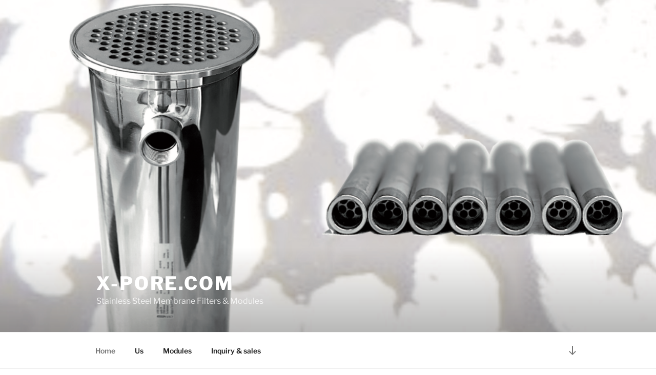

--- FILE ---
content_type: text/css
request_url: https://www.x-pore.com/wp-content/themes/twentyseventeen-child/style.css?ver=6.9
body_size: 61
content:
/*
 Theme Name:   Twenty Seventeen Child
 Theme URI:    http://www.x-pore.com/site
 Description:  Twenty Seventeen Child Theme
 Author:       Eddy Brinkman
 Author URI:   http://www.betase.nl
 Template:     twentyseventeen
 Version:      1.0.0
 Text Domain:  twenty-seventeen-child
*/

--- FILE ---
content_type: text/css
request_url: https://www.x-pore.com/wp-content/themes/twentyseventeen-child/style.css?ver=20250415
body_size: 61
content:
/*
 Theme Name:   Twenty Seventeen Child
 Theme URI:    http://www.x-pore.com/site
 Description:  Twenty Seventeen Child Theme
 Author:       Eddy Brinkman
 Author URI:   http://www.betase.nl
 Template:     twentyseventeen
 Version:      1.0.0
 Text Domain:  twenty-seventeen-child
*/